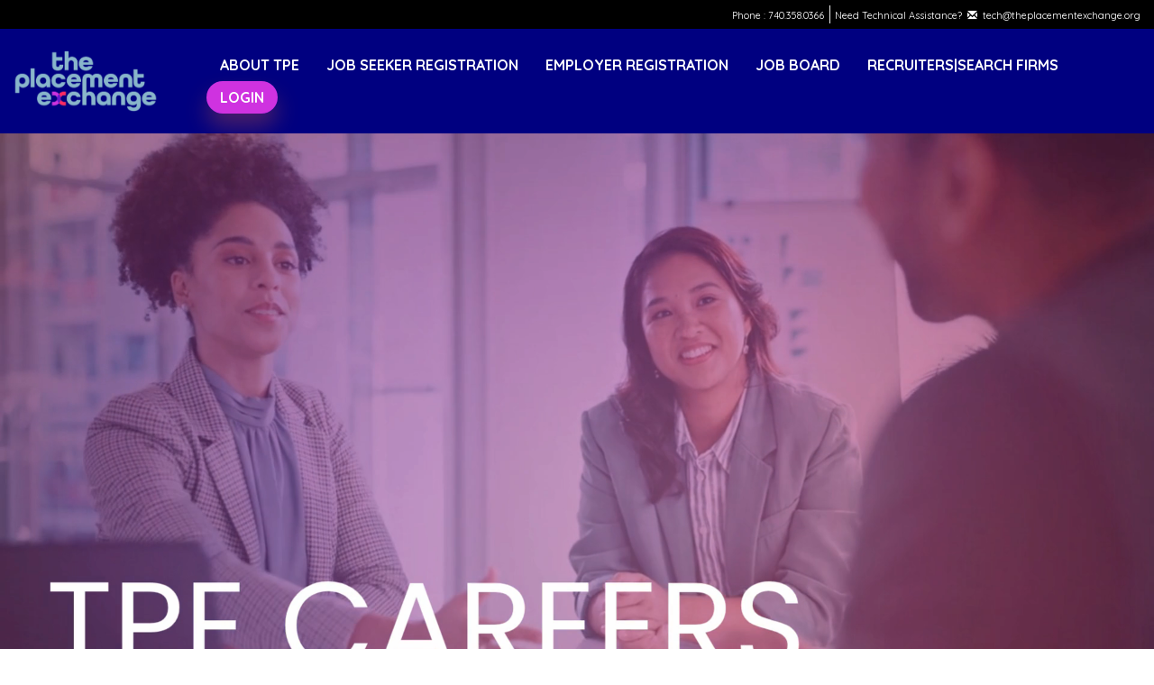

--- FILE ---
content_type: application/javascript
request_url: https://vepjs.b8cdn.com/js/jquery.disableautofill.min.js
body_size: 1546
content:
!function(e,t){if("object"==typeof exports&&"object"==typeof module)module.exports=t();else if("function"==typeof define&&define.amd)define([],t);else{var n=t();for(var i in n)("object"==typeof exports?exports:e)[i]=n[i]}}(self,(function(){return(()=>{var e={739:(e,t,n)=>{const i=n(9),o=n(756);n.g.DAF_DEBUG=!1;e.exports=class{constructor(e){this.setting={form:null,fields:[],asterisk:"●",debug:!1,callback:null},Object.keys(this.setting).forEach((t=>{void 0!==e[t]&&(this.setting[t]=e[t])}))}init(){o("info","DisableAutoFill.js is initialized."),Array.prototype.insert=function(e,t){this.splice(e,0,t)};let e=this.setting.form,t=this.setting.fields,n=this.setting.asterisk,r=this.setting.callback;this.setting.debug&&(DAF_DEBUG=!0),i(e,t,n,r)}}},756:e=>{"use strict";e.exports=function(e,t,n){let i,o,r,s,l=!1;switch("undefined"!=typeof DAF_DEBUG&&(l=DAF_DEBUG),e){case"error":i="color: #e60012",o="color: #c55f67";break;case"info":i="color: #00a0e9",o="color: #458ca2";break;case"warning":i="color: #eb6100",o="color: #c09374";break;case"debug":i="color: #920783",o="color: #8957a1";break;default:return null}r="color: #333333",s="%c["+e+"] %cDAF: %c"+t,l&&(setTimeout(console.log.bind(console,s,i,o,"color: #333333")),null!=n&&setTimeout(console.log(n)))}},996:(e,t,n)=>{"use strict";const i=n(83),o=n(756);var r=[],s=[],l=[];e.exports=function(e,t,n,a){e.id||(e.id=Math.random().toString(36).substring(5)),r.hasOwnProperty(e.id)||(r[e.id]=[]);let u=r[e.id];s[e.id]=e.value;let c=s[e.id];l[e.id]=c.length;let d=l[e.id],f=e.selectionStart;for(let e=0;e<d;e++)c[e]!==n&&(u[e]=c[e]);if(d<u.length){var g=u.length-d,b=t.keyCode||t.charCode;8==b||46==b?u.splice(f,g):(u.splice(f-1,g+1),u.insert(f-1,c[f-1]))}e.value=c.replace(/./g,n);let p=i(e,u);"randomize"===a?p.randomize():"restore"===a&&p.restore(),o("debug","Current keyup position: "+f),o("debug","Password length: "+d),o("debug","Password: ",u)}},327:(e,t,n)=>{var i,o;i=jQuery,o=n(739),i.fn.disableAutoFill=function(e){var t=i.extend({},i.fn.disableAutoFill.defaults,e);t.form="#"+this.attr("id"),new o(t).init()},i.fn.disableAutoFill.defaults={fields:[],asterisk:"●",debug:!1,callback:null}},9:(e,t,n)=>{"use strict";const i=n(756),o=n(996);e.exports=function(e,t,n,r){let s=null,l=e=>0==e.indexOf(".")?document.getElementsByClassName(e.substring(1))[0]:0==e.indexOf("#")?document.getElementById(e.substring(1)):void 0;return s=l(e),null!==s?(s.addEventListener("keyup",(e=>{t.forEach(((t,r)=>{let s={};s[r]=l(t),void 0!==s[r]?(i("info","Keyup event "+r+" is triggered!"),o(s[r],e,n,"randomize")):i("warning",'The field called "'+t+'" is not found.')}))})),s.addEventListener("submit",(e=>{e.preventDefault();let a=new Promise(((r,s)=>{t.forEach(((t,a)=>{let u={};return u[a]=l(t),void 0!==u[a]?(o(u[a],e,n,"restore"),r()):(i("warning",'The field called "'+t+'" is not found.'),s())}))}));"function"==typeof r?a.then((()=>{r(s)?s.submit():i("warning","Callback returned false.")})):a.then((()=>{s.submit()}))}))):i("warning",'Form element "'+e+'" not found.'),null}},83:e=>{"use strict";var t={},n={};e.exports=function(e,i){let o={},r=e,s=i;return o.randomize=function(){let e=r.id,i=Math.random().toString(36).replace(/[^a-z]+/g,"");t[e]||(t[e]=r.name),n[t[e]]?r.name=n[t[e]]:(r.name=i,n[t[e]]=i)},o.restore=function(){r.name=t[r.id],r.value=s.join("")},o}}},t={};function n(i){if(t[i])return t[i].exports;var o=t[i]={exports:{}};return e[i](o,o.exports,n),o.exports}n.g=function(){if("object"==typeof globalThis)return globalThis;try{return this||new Function("return this")()}catch(e){if("object"==typeof window)return window}}();return n(327),{}})()}));
//# sourceMappingURL=jquery.disableautofill.min.js.map